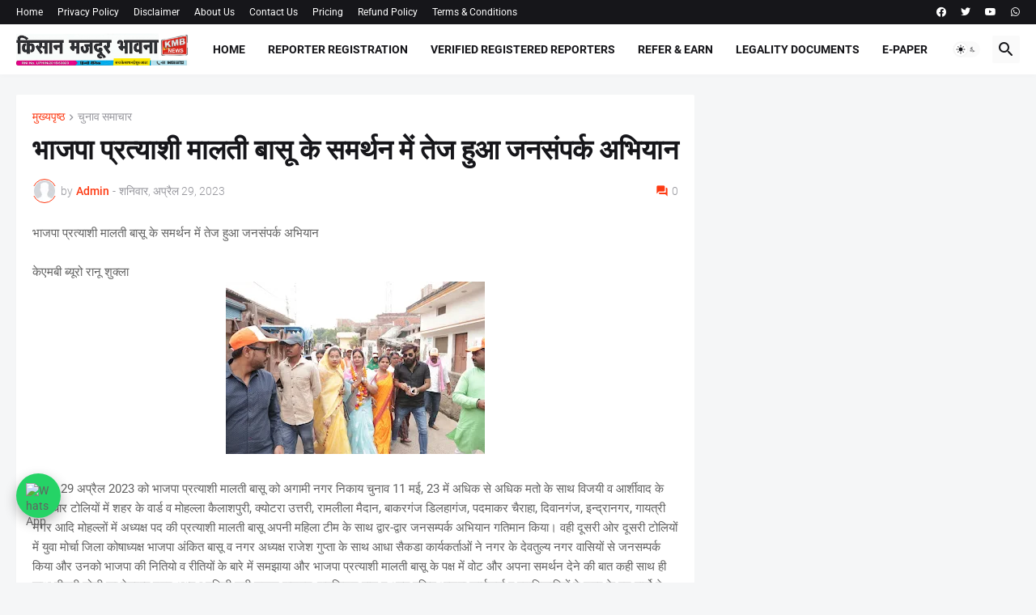

--- FILE ---
content_type: text/html; charset=UTF-8
request_url: https://www.kmblive.com/b/stats?style=WHITE_TRANSPARENT&timeRange=LAST_MONTH&token=APq4FmB3y8wadVKtbQd_DlEFPwCtU9CKsHu52ZT6InNEe3QhpZzxNhnbEGIKXdSOjVnwiqGg-5g6SpXOOkQW_sATIaW39T3KFQ
body_size: 42
content:
{"total":48600,"sparklineOptions":{"backgroundColor":{"fillOpacity":0.1,"fill":"#ffffff"},"series":[{"areaOpacity":0.3,"color":"#fff"}]},"sparklineData":[[0,93],[1,71],[2,58],[3,53],[4,70],[5,75],[6,85],[7,72],[8,65],[9,74],[10,69],[11,89],[12,87],[13,75],[14,76],[15,42],[16,39],[17,69],[18,39],[19,41],[20,40],[21,74],[22,88],[23,69],[24,73],[25,74],[26,77],[27,97],[28,100],[29,88]],"nextTickMs":20571}

--- FILE ---
content_type: text/html; charset=utf-8
request_url: https://www.google.com/recaptcha/api2/aframe
body_size: 268
content:
<!DOCTYPE HTML><html><head><meta http-equiv="content-type" content="text/html; charset=UTF-8"></head><body><script nonce="LWwfewQuT4a03yN9eXpRRQ">/** Anti-fraud and anti-abuse applications only. See google.com/recaptcha */ try{var clients={'sodar':'https://pagead2.googlesyndication.com/pagead/sodar?'};window.addEventListener("message",function(a){try{if(a.source===window.parent){var b=JSON.parse(a.data);var c=clients[b['id']];if(c){var d=document.createElement('img');d.src=c+b['params']+'&rc='+(localStorage.getItem("rc::a")?sessionStorage.getItem("rc::b"):"");window.document.body.appendChild(d);sessionStorage.setItem("rc::e",parseInt(sessionStorage.getItem("rc::e")||0)+1);localStorage.setItem("rc::h",'1768928522061');}}}catch(b){}});window.parent.postMessage("_grecaptcha_ready", "*");}catch(b){}</script></body></html>

--- FILE ---
content_type: application/javascript; charset=utf-8
request_url: https://fundingchoicesmessages.google.com/f/AGSKWxVX-e9I82dDmrN3fOxlDVgwbogOXnIqaWGtEbPDErmj0xxoe7zlN0OQ9jsCMSQE7u-QZQVRQMyKuRHc4379pU4VAeB-W2oUXx2dJCaXD93RQ1_74eFesCAkBxOiIux6y_DXUxL0U_0nPfCsmnm8-qpJsWyxDFEcQ7jzysQOOIuKVqT_lM7KF_4sPoEd/_/longad./footer-ad-.lazyload-ad.youporngay.com/randomads.
body_size: -1292
content:
window['545a3db8-0777-4a3c-bc05-d766ec341096'] = true;